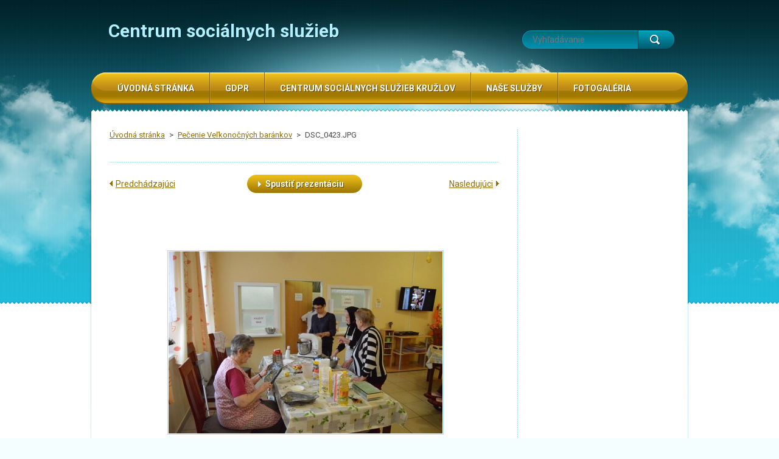

--- FILE ---
content_type: text/html; charset=UTF-8
request_url: https://www.lipovydomkruzlov.sk/album/pecenie-velkonocnych-barankov/dsc-0423-jpg/
body_size: 13384
content:
<!DOCTYPE html>
<!--[if lt IE 7]> <html class="lt-ie10 lt-ie9 lt-ie8 lt-ie7" lang="sk"> <![endif]-->
<!--[if IE 7]>    <html class="lt-ie10 lt-ie9 lt-ie8" lang="sk"> <![endif]-->
<!--[if IE 8]>    <html class="lt-ie10 lt-ie9" lang="sk"> <![endif]-->    
<!--[if IE 9]>    <html class="lt-ie10" lang="sk"> <![endif]-->   
<!--[if gt IE 9]><!--> 
<html lang="sk"> 
<!--<![endif]-->
    <head>
        <base href="https://www.lipovydomkruzlov.sk/">
  <meta charset="utf-8">
  <meta name="description" content="">
  <meta name="keywords" content="">
  <meta name="generator" content="Webnode">
  <meta name="apple-mobile-web-app-capable" content="yes">
  <meta name="apple-mobile-web-app-status-bar-style" content="black">
  <meta name="format-detection" content="telephone=no">
    <link rel="icon" type="image/svg+xml" href="/favicon.svg" sizes="any">  <link rel="icon" type="image/svg+xml" href="/favicon16.svg" sizes="16x16">  <link rel="icon" href="/favicon.ico"><link rel="canonical" href="https://www.lipovydomkruzlov.sk/album/pecenie-velkonocnych-barankov/dsc-0423-jpg/">
<script type="text/javascript">(function(i,s,o,g,r,a,m){i['GoogleAnalyticsObject']=r;i[r]=i[r]||function(){
			(i[r].q=i[r].q||[]).push(arguments)},i[r].l=1*new Date();a=s.createElement(o),
			m=s.getElementsByTagName(o)[0];a.async=1;a.src=g;m.parentNode.insertBefore(a,m)
			})(window,document,'script','//www.google-analytics.com/analytics.js','ga');ga('create', 'UA-797705-6', 'auto',{"name":"wnd_header"});ga('wnd_header.set', 'dimension1', 'W1');ga('wnd_header.set', 'anonymizeIp', true);ga('wnd_header.send', 'pageview');var pageTrackerAllTrackEvent=function(category,action,opt_label,opt_value){ga('send', 'event', category, action, opt_label, opt_value)};</script>
  <link rel="alternate" type="application/rss+xml" href="https://lipovydomkruzlov.sk/rss/all.xml" title="Všetky články">
<!--[if lte IE 9]><style type="text/css">.cke_skin_webnode iframe {vertical-align: baseline !important;}</style><![endif]-->
 
        <meta http-equiv="X-UA-Compatible" content="IE=edge" /> 
        <title>DSC_0423.JPG :: Centrum sociálnych služieb</title>       
        <meta name="viewport" content="width=1000" />
        <link href="https://fonts.googleapis.com/css?family=Roboto:300,400,700&subset=latin,cyrillic-ext,latin-ext,cyrillic" rel="stylesheet" type="text/css" />
        <link rel="stylesheet" href="https://d11bh4d8fhuq47.cloudfront.net/_system/skins/v1/50001350/css/style.css" />  
    
				<script type="text/javascript">
				/* <![CDATA[ */
					
					if (typeof(RS_CFG) == 'undefined') RS_CFG = new Array();
					RS_CFG['staticServers'] = new Array('https://d11bh4d8fhuq47.cloudfront.net/');
					RS_CFG['skinServers'] = new Array('https://d11bh4d8fhuq47.cloudfront.net/');
					RS_CFG['filesPath'] = 'https://www.lipovydomkruzlov.sk/_files/';
					RS_CFG['filesAWSS3Path'] = 'https://9db2cbf441.clvaw-cdnwnd.com/0591f5c3213746f00cc83b83f541e4c2/';
					RS_CFG['lbClose'] = 'Zavrieť';
					RS_CFG['skin'] = 'default';
					if (!RS_CFG['labels']) RS_CFG['labels'] = new Array();
					RS_CFG['systemName'] = 'Webnode';
						
					RS_CFG['responsiveLayout'] = 0;
					RS_CFG['mobileDevice'] = 0;
					RS_CFG['labels']['copyPasteSource'] = 'Viac tu:';
					
				/* ]]> */
				</script><script type="text/javascript" src="https://d11bh4d8fhuq47.cloudfront.net/_system/client/js/compressed/frontend.package.1-3-108.js?ph=9db2cbf441"></script><style type="text/css"></style></head>
    <body>    <div id="siteBg"><div id="headBg">
        <div id="site">
        
            <!-- HEADER -->
            <div id="header">
                <div id="logoZone">
                    <div id="logo"><a href="home/" title="Prejsť na úvodnú stránku."><span id="rbcSystemIdentifierLogo">Centrum sociálnych služieb</span></a></div>                    <div id="moto"><span id="rbcCompanySlogan" class="rbcNoStyleSpan"></span></div>
                </div>
            </div>
            <!-- /HEADER -->

            <div class="cleaner"><!-- / --></div>

            <!-- MAIN -->
            <div id="main">
                <div id="mainLine">
                    <div id="mainContent">
                        <!-- NAVIGATOR -->
                        <div id="pageNavigator" class="rbcContentBlock">            <div id="navizone">            <a class="navFirstPage" href="/home/">Úvodná stránka</a>        <span><span> &gt; </span></span>          <a href="fotogaleria/pecenie-velkonocnych-barankov/">Pečenie Veľkonočných baránkov</a>        <span><span> &gt; </span></span>          <span id="navCurrentPage">DSC_0423.JPG</span>                       </div>        <div class="cleaner"><!-- / --></div>            </div>                        <!-- /NAVIGATOR -->                    
                        <!-- CONTENT -->
                        <div class="content">
                            

    
		           
        <div class="box">
            <h1></h1>
            <div class="photofull">  
                              
                <div class="pagination">
                    <div class="paginationContent">
                        <div class="before">
	
        <a class="prev" title="Predchádzajúci" href="/album/pecenie-velkonocnych-barankov/dsc-0422-jpg/" onclick="RubicusFrontendIns.showPhotogalleryImage(this.href);"><span>Predchádzajúci</span></a>

    </div>
                        <div class="control">
                            <a id="slideshowControl" onclick="RubicusFrontendIns.startSlideshow(); return(false);" onmouseover="this.className='enableControl hover'" onmouseout="this.className='enableControl'" title="Spustiť automatické prechádzanie obrázkov">
                                <span>Spustiť prezentáciu</span>
                            </a>
                            <script type="text/javascript"> if ( RubicusFrontendIns.isPhotogalleryAjaxMode() ) { document.getElementById('slideshowControl').className = "enableControl"; } </script>
                        </div>
                        <div class="after">
                            

        <a class="next" title="Nasledujúci" href="/album/pecenie-velkonocnych-barankov/dsc-0424-jpg/" onclick="RubicusFrontendIns.showPhotogalleryImage(this.href);"><span>Nasledujúci</span></a>

    
                        </div>
                    </div>
                </div>								
  					
                <div class="cleaner"><!-- / --></div>
                                                        
                <span class="image"><span>
                    <a href="/images/200026329-2e4462f3e3-public/DSC_0423.JPG?s3=1" onclick="return !window.open(this.href);" title="Odkaz sa otvorí v novom okne prehliadača.">
                        <img src="https://9db2cbf441.clvaw-cdnwnd.com/0591f5c3213746f00cc83b83f541e4c2/system_preview_detail_200026329-2e4462f3e3-public/DSC_0423.JPG" width="450" height="299" alt="" onload="RubicusFrontendIns.startSlideshowInterval();">
                    </a>
                </span></span>
  									
                <div class="cleaner"><!-- / --></div>
                
  		<div class="back"><a href="fotogaleria/pecenie-velkonocnych-barankov/">Späť</a></div>
              	<div class="cleaner"><!-- / --></div>				
            </div>                
            <div class="cleaner"><!-- / --></div>
        </div>
        <div class="cleaner"><!-- / --></div>        

    
			
        <div class="cleaner"><!-- / --></div>

    
			<script type="text/javascript">
			RubicusFrontendIns.setNextPhotogalleryImage('/album/pecenie-velkonocnych-barankov/dsc-0424-jpg/');
			RubicusFrontendIns.setPreviousPhotogalleryImage('/album/pecenie-velkonocnych-barankov/dsc-0422-jpg/');
			</script>
			                              
                        </div>
                        <!-- /CONTENT -->
                        <div class="cleaner"><!-- / --></div>  
                    </div>
                    <!-- SIDEBAR -->
                    <div id="sidebar">
                                                                        <div class="cleaner"><!-- / --></div>
                    </div>
                    <!-- /SIDEBAR -->
                    <hr class="cleaner" />
                </div>
            </div>
            <!-- MAIN -->

            <div class="cleaner"><!-- / --></div> 
            
            <!-- MENU -->
            

    
            <!-- MENU -->
            <div class="menuZone">       
            
    <ul class="menu">
	<li class="first">
  
        <a href="/home/">
    
        <span>Úvodná stránka</span>
      
    </a>
  
    </li>
	<li>
  
        <a href="/gdpr/">
    
        <span>GDPR</span>
      
    </a>
  
    </li>
	<li>
  
        <a href="/o-nas/">
    
        <span>Centrum sociálnych služieb Kružlov</span>
      
    </a>
  
    
	<ul class="level1">
		<li class="first">
  
        <a href="/o-nas2/">
    
        <span>O nás</span>
      
    </a>
  
    </li>
		<li>
  
        <a href="/nase-priority-a-ciele/">
    
        <span>Naše priority a ciele</span>
      
    </a>
  
    </li>
		<li>
  
        <a href="/neziskova-organizacia-s-o-s/">
    
        <span>Nezisková organizácia S.O.S.</span>
      
    </a>
  
    </li>
		<li>
  
        <a href="/napisali-o-nas/">
    
        <span>Napísali o nás</span>
      
    </a>
  
    
		<ul class="level2">
			<li class="first last">
  
        <a href="/o-nas2/milosrdenstvo-voci-trpiacim-cast-knihy-venovana-nam/">
    
        <span>Milosrdenstvo voči trpiacim - časť knihy venovaná nám</span>
      
    </a>
  
    </li>
		</ul>
		</li>
		<li>
  
        <a href="/dakujeme-za-2-/">
    
        <span>Ďakujeme za 2%</span>
      
    </a>
  
    </li>
		<li>
  
        <a href="/sponzori/">
    
        <span>Sponzori</span>
      
    </a>
  
    </li>
		<li>
  
        <a href="/organizacna-struktura2/">
    
        <span>Organizačná štruktúra</span>
      
    </a>
  
    </li>
		<li>
  
        <a href="/podmienky-prijatia-klienta-do-zariadenia-pre-seniorov/">
    
        <span>Podmienky prijatia klienta do Zariadenia pre seniorov</span>
      
    </a>
  
    
		<ul class="level2">
			<li class="first last">
  
        <a href="/podmienky-prijatia-klienta-do-zariadenia-pre-seniorov/prehlad-pravnych-predpisov/">
    
        <span>Prehľad právnych predpisov</span>
      
    </a>
  
    </li>
		</ul>
		</li>
		<li>
  
        <a href="/ekonomicke-podklady-na-zverejnenie/">
    
        <span>EON</span>
      
    </a>
  
    </li>
		<li>
  
        <a href="/verejne-obstaravanie/">
    
        <span>Verejné obstarávanie</span>
      
    </a>
  
    
		<ul class="level2">
			<li class="first">
  
        <a href="/verejne-obstaravanie/a2020/">
    
        <span>2020</span>
      
    </a>
  
    </li>
			<li>
  
        <a href="/verejne-obstaravanie/a2019/">
    
        <span>2019</span>
      
    </a>
  
    </li>
			<li>
  
        <a href="/verejne-obstaravanie/a2018/">
    
        <span>2018</span>
      
    </a>
  
    </li>
			<li class="last">
  
        <a href="/verejne-obstaravanie/2025/">
    
        <span>2025</span>
      
    </a>
  
    </li>
		</ul>
		</li>
		<li class="last">
  
        <a href="/podakovanie/">
    
        <span>POĎAKOVANIE</span>
      
    </a>
  
    </li>
	</ul>
	</li>
	<li>
  
        <a href="/sluzby/">
    
        <span>Naše služby</span>
      
    </a>
  
    
	<ul class="level1">
		<li class="first">
  
        <a href="/sluzby/specializovane-zariadenie/">
    
        <span>Špecializované zariadenie</span>
      
    </a>
  
    </li>
		<li>
  
        <a href="/sluzby/byvanie-a-stravovanie/">
    
        <span>Denný stacionár Kružlov</span>
      
    </a>
  
    </li>
		<li>
  
        <a href="/sluzby/osetrovatelska-a-zdravotna-starostlivost/">
    
        <span>Nájomné bývanie pre seniorov</span>
      
    </a>
  
    </li>
		<li>
  
        <a href="/sluzby/formulare-a-dokumenty/">
    
        <span>Tlačivá a formuláre</span>
      
    </a>
  
    </li>
		<li>
  
        <a href="/sluzby/fyzioterapia-v-zariadeni-pre-seniorov/">
    
        <span>Fyzioterapia v zariadení pre seniorov </span>
      
    </a>
  
    </li>
		<li>
  
        <a href="/sluzby/denny-stacionar-frickovce/">
    
        <span>Denný stacionár Fričkovce</span>
      
    </a>
  
    </li>
		<li>
  
        <a href="/sluzby/odborne-cinnosti/">
    
        <span>Odborné činnosti</span>
      
    </a>
  
    </li>
		<li>
  
        <a href="/sluzby/podujatia-pre-klientov/">
    
        <span>Podujatia pre klientov</span>
      
    </a>
  
    </li>
		<li>
  
        <a href="/sluzby/opatrovatelska-sluzba-v-obci-kurima-a-v-obci-kruzlov/">
    
        <span>Opatrovateľská služba v obci Kružlov a v obci Kurima</span>
      
    </a>
  
    </li>
		<li class="last">
  
        <a href="/sluzby/narodny-projekt-podpora-opatrovatelskej-sluzby/">
    
        <span>Národný projekt Podpora opatrovateľskej služby</span>
      
    </a>
  
    </li>
	</ul>
	</li>
	<li>
  
        <a href="/fotogaleria/">
    
        <span>Fotogaléria</span>
      
    </a>
  
    
	<ul class="level1">
		<li class="first">
  
        <a href="/fotogaleria/mikulas-v-lipovom-dome-2025/">
    
        <span>Mikuláš v Lipovom dome 2025</span>
      
    </a>
  
    </li>
		<li>
  
        <a href="/fotogaleria/zimne-hlasy-domova-koledou-a-piesnou-k-srdcu/">
    
        <span>Zimné hlasy domova – koledou a piesňou k srdcu</span>
      
    </a>
  
    </li>
		<li>
  
        <a href="/fotogaleria/smalcovica/">
    
        <span>&quot;Šmaľcovica&quot;</span>
      
    </a>
  
    </li>
		<li>
  
        <a href="/fotogaleria/tak-sme-zili/">
    
        <span>Tak sme žili</span>
      
    </a>
  
    </li>
		<li>
  
        <a href="/fotogaleria/den-hier-a-zabavy/">
    
        <span>Deň hier a zábavy</span>
      
    </a>
  
    </li>
		<li>
  
        <a href="/fotogaleria/notebook-od-kolko-lasky/">
    
        <span>Notebook od &quot;Koľko lásky&quot;</span>
      
    </a>
  
    </li>
		<li>
  
        <a href="/fotogaleria/vystupenie-deti-zo-zs-malcov/">
    
        <span>Vystúpenie detí zo ZŠ Malcov</span>
      
    </a>
  
    </li>
		<li>
  
        <a href="/fotogaleria/kralovna-jesene-sipka/">
    
        <span>Kráľovná jesene - Šípka</span>
      
    </a>
  
    </li>
		<li>
  
        <a href="/fotogaleria/vonava-pizza/">
    
        <span>Voňavá pizza</span>
      
    </a>
  
    </li>
		<li>
  
        <a href="/fotogaleria/zabavny-trening-pamate/">
    
        <span>Zábavný tréning pamäte</span>
      
    </a>
  
    </li>
		<li>
  
        <a href="/fotogaleria/paradajkove-dopoludnie/">
    
        <span>Paradajkové dopoludnie</span>
      
    </a>
  
    </li>
		<li>
  
        <a href="/fotogaleria/sportovy-den-2025/">
    
        <span>Športový deň 2025</span>
      
    </a>
  
    </li>
		<li>
  
        <a href="/fotogaleria/pivovy-den/">
    
        <span>Pivový deň</span>
      
    </a>
  
    </li>
		<li>
  
        <a href="/fotogaleria/grilovacka-v-lipovom-dome-2/">
    
        <span>Grilovačka v Lipovom dome 2</span>
      
    </a>
  
    </li>
		<li>
  
        <a href="/fotogaleria/malovanie-na-kamienky/">
    
        <span>Maľovanie na kamienky</span>
      
    </a>
  
    </li>
		<li>
  
        <a href="/fotogaleria/kanisterapia-v-lipovom-dome/">
    
        <span>Kanisterapia v Lipovom dome</span>
      
    </a>
  
    </li>
		<li>
  
        <a href="/fotogaleria/letny-tyzden-v-lipovom-dome/">
    
        <span>Letný týždeň v Lipovom dome</span>
      
    </a>
  
    </li>
		<li>
  
        <a href="/fotogaleria/letne-osviezenie/">
    
        <span>Letné osvieženie</span>
      
    </a>
  
    </li>
		<li>
  
        <a href="/fotogaleria/odpustova-slavnost-v-lipovom-dome-2025/">
    
        <span>Odpustová slávnosť v Lipovom dome 2025</span>
      
    </a>
  
    </li>
		<li>
  
        <a href="/fotogaleria/junova-opekacka/">
    
        <span>Júnová opekačka</span>
      
    </a>
  
    </li>
		<li>
  
        <a href="/fotogaleria/tyzdenne-aktivity/">
    
        <span>Týždenné aktivity</span>
      
    </a>
  
    </li>
		<li>
  
        <a href="/fotogaleria/sv-liturgia-s-o-danielom-atanaz-manzakom-cssr/">
    
        <span>Sv. Liturgia s o. Danielom Atanáz Manzákom, CSsR</span>
      
    </a>
  
    </li>
		<li>
  
        <a href="/fotogaleria/kvetinova-party/">
    
        <span>Kvetinová párty</span>
      
    </a>
  
    </li>
		<li>
  
        <a href="/fotogaleria/deti-z-ms-kruzlov-den-matiek/">
    
        <span>Deti z MŠ Kružlov - Deň matiek</span>
      
    </a>
  
    </li>
		<li>
  
        <a href="/fotogaleria/trening-pamate-a-spolocne-modlitby/">
    
        <span>Tréning pamäte a spoločné modlitby</span>
      
    </a>
  
    </li>
		<li>
  
        <a href="/fotogaleria/sadenie-kvetov/">
    
        <span>Sadenie kvetov </span>
      
    </a>
  
    </li>
		<li>
  
        <a href="/fotogaleria/pecenie-velkonocnych-barancekov-2025/">
    
        <span>Pečenie veľkonočných barančekov 2025</span>
      
    </a>
  
    </li>
		<li>
  
        <a href="/fotogaleria/krizova-cesta/">
    
        <span>Krížová cesta</span>
      
    </a>
  
    </li>
		<li>
  
        <a href="/fotogaleria/predvelkonocne-aktivity/">
    
        <span>Predveľkonočné aktivity</span>
      
    </a>
  
    </li>
		<li>
  
        <a href="/fotogaleria/prezentacia-s-prekvapenim/">
    
        <span>Prezentácia s prekvapením</span>
      
    </a>
  
    </li>
		<li>
  
        <a href="/fotogaleria/mdz-2025-v-lipovom-dome/">
    
        <span>MDŽ 2025 v Lipovom dome</span>
      
    </a>
  
    </li>
		<li>
  
        <a href="/fotogaleria/trening-pamate/">
    
        <span>Tréning pamäte</span>
      
    </a>
  
    </li>
		<li>
  
        <a href="/fotogaleria/fasiangove-dopoludnie-v-lipovom-dome/">
    
        <span>Fašiangové dopoludnie v Lipovom dome</span>
      
    </a>
  
    </li>
		<li>
  
        <a href="/fotogaleria/nase-aktivity/">
    
        <span>Naše aktivity</span>
      
    </a>
  
    </li>
		<li>
  
        <a href="/fotogaleria/predvalentinske-dopoludnie/">
    
        <span>Predvalentínske dopoludnie</span>
      
    </a>
  
    </li>
		<li>
  
        <a href="/fotogaleria/valentinske-pripravy/">
    
        <span>Valentínske prípravy</span>
      
    </a>
  
    </li>
		<li>
  
        <a href="/fotogaleria/vystupenie-priatelov-z-polska/">
    
        <span>Vystúpenie priateľov z Poľska</span>
      
    </a>
  
    </li>
		<li>
  
        <a href="/fotogaleria/prevencia-chripky-prednaska-z-ruvz/">
    
        <span>Prevencia chrípky - prednáška z RÚVZ</span>
      
    </a>
  
    </li>
		<li>
  
        <a href="/fotogaleria/pecenie-skoricovnikov/">
    
        <span>Pečenie škoricovníkov</span>
      
    </a>
  
    </li>
		<li>
  
        <a href="/fotogaleria/stedra-vecera-2024/">
    
        <span>Štedrá večera 2024</span>
      
    </a>
  
    </li>
		<li>
  
        <a href="/fotogaleria/vianocna-posta-2024/">
    
        <span>Vianočná pošta 2024</span>
      
    </a>
  
    </li>
		<li>
  
        <a href="/fotogaleria/zvianocnieva-sa/">
    
        <span>Zvianočnieva sa</span>
      
    </a>
  
    </li>
		<li>
  
        <a href="/fotogaleria/bohoslovci-v-lipovom-dome/">
    
        <span>Bohoslovci v Lipovom dome</span>
      
    </a>
  
    </li>
		<li>
  
        <a href="/fotogaleria/mikulas-2024/">
    
        <span>Mikuláš 2024</span>
      
    </a>
  
    </li>
		<li>
  
        <a href="/fotogaleria/mikulasska-kaviaren-2024/">
    
        <span>Mikulášska kaviareň 2024</span>
      
    </a>
  
    </li>
		<li>
  
        <a href="/fotogaleria/pecenie-vianocnych-dobrot/">
    
        <span>Pečenie vianočných dobrôt</span>
      
    </a>
  
    </li>
		<li>
  
        <a href="/fotogaleria/vystava-obrazov-stanislava-balaza/">
    
        <span>Výstava obrazov Stanislava Baláža</span>
      
    </a>
  
    </li>
		<li>
  
        <a href="/fotogaleria/szus-kapusany-v-lipovom-dome/">
    
        <span>SZUŠ Kapušany v Lipovom dome</span>
      
    </a>
  
    </li>
		<li>
  
        <a href="/fotogaleria/prezentacia-o-anjeloch/">
    
        <span>Prezentácia o anjeloch</span>
      
    </a>
  
    </li>
		<li>
  
        <a href="/fotogaleria/jubilejna-slavnost/">
    
        <span>Jubilejná slávnosť</span>
      
    </a>
  
    </li>
		<li>
  
        <a href="/fotogaleria/sportovy-den-2024/">
    
        <span>Športový deň 2024</span>
      
    </a>
  
    </li>
		<li>
  
        <a href="/fotogaleria/letne-kino/">
    
        <span>Letné kino</span>
      
    </a>
  
    </li>
		<li>
  
        <a href="/fotogaleria/slivkovy-den/">
    
        <span>Slivkový deň</span>
      
    </a>
  
    </li>
		<li>
  
        <a href="/fotogaleria/zmrzlinovy-den/">
    
        <span>Zmrzlinový deň</span>
      
    </a>
  
    </li>
		<li>
  
        <a href="/fotogaleria/spanok/">
    
        <span>Spánok</span>
      
    </a>
  
    </li>
		<li>
  
        <a href="/fotogaleria/kreativne-dopoludnia2/">
    
        <span>Kreatívne dopoludnia</span>
      
    </a>
  
    </li>
		<li>
  
        <a href="/fotogaleria/grilovacka-v-lipovom-dome/">
    
        <span>Grilovačka v Lipovom dome</span>
      
    </a>
  
    </li>
		<li>
  
        <a href="/fotogaleria/odpustova-slavnost-v-lipovom-dome-2024/">
    
        <span>Odpustová slávnosť v Lipovom dome 2024</span>
      
    </a>
  
    </li>
		<li>
  
        <a href="/fotogaleria/vymena-stoliciek-v-jedalni/">
    
        <span>Výmena stoličiek v jedálni</span>
      
    </a>
  
    </li>
		<li>
  
        <a href="/fotogaleria/juniales-v-lipovom-dome/">
    
        <span>Juniáles v Lipovom dome</span>
      
    </a>
  
    </li>
		<li>
  
        <a href="/fotogaleria/cukrarenske-dopoludnie/">
    
        <span>Cukrárenske dopoludnie</span>
      
    </a>
  
    </li>
		<li>
  
        <a href="/fotogaleria/spevacky-fs-kapusancan/">
    
        <span>Speváčky FS Kapušančan</span>
      
    </a>
  
    </li>
		<li>
  
        <a href="/fotogaleria/laska-kvitne-v-kazdom-veku/">
    
        <span>Láska kvitne v každom veku</span>
      
    </a>
  
    </li>
		<li>
  
        <a href="/fotogaleria/vystupenie-deti-zo-zs-kruzlov-maj-2024/">
    
        <span>Vystúpenie detí zo ZŠ Kružlov máj 2024</span>
      
    </a>
  
    </li>
		<li>
  
        <a href="/fotogaleria/opekacka-a-stavanie-maja-2024/">
    
        <span>Opekačka a stavanie Mája 2024</span>
      
    </a>
  
    </li>
		<li>
  
        <a href="/fotogaleria/presadzanie-kvietkov/">
    
        <span>Presádzanie kvietkov</span>
      
    </a>
  
    </li>
		<li>
  
        <a href="/fotogaleria/malovanie-balonom/">
    
        <span>Maľovanie balónom</span>
      
    </a>
  
    </li>
		<li>
  
        <a href="/fotogaleria/hudobne-doploludnie/">
    
        <span>Hudobné doploludnie</span>
      
    </a>
  
    </li>
		<li>
  
        <a href="/fotogaleria/bylinkove-caje/">
    
        <span>Bylinkové čaje</span>
      
    </a>
  
    </li>
		<li>
  
        <a href="/fotogaleria/jarne-bylinky/">
    
        <span>Jarné bylinky</span>
      
    </a>
  
    </li>
		<li>
  
        <a href="/fotogaleria/natierka-z-medvedieho-cesnaku/">
    
        <span>Nátierka z medvedieho cesnaku</span>
      
    </a>
  
    </li>
		<li>
  
        <a href="/fotogaleria/pecenie-velkonocnych-barancekov-s-terapeutickym-bocianom-teodorom/">
    
        <span>Pečenie veľkonočných barančekov s terapeutickým bocianom Teodorom</span>
      
    </a>
  
    </li>
		<li>
  
        <a href="/fotogaleria/divadlo-aurora-susedstvo/">
    
        <span>Divadlo Aurora - Susedstvo</span>
      
    </a>
  
    </li>
		<li>
  
        <a href="/fotogaleria/kreativno-tvorive-dopoludnia-s-nasimi-klientmi/">
    
        <span>Kreatívno - tvorivé dopoludnia s našími klientmi</span>
      
    </a>
  
    </li>
		<li>
  
        <a href="/fotogaleria/mdz-2024-v-lipovom-dome/">
    
        <span>MDŽ 2024 v Lipovom dome</span>
      
    </a>
  
    </li>
		<li>
  
        <a href="/fotogaleria/aktivity-pocas-postu/">
    
        <span>Aktivity počas pôstu</span>
      
    </a>
  
    </li>
		<li>
  
        <a href="/fotogaleria/predvalentinska-kaviaren/">
    
        <span>Predvalentínska kaviareň</span>
      
    </a>
  
    </li>
		<li>
  
        <a href="/fotogaleria/denne-aktivity-2/">
    
        <span>Denné aktivity 2</span>
      
    </a>
  
    </li>
		<li>
  
        <a href="/fotogaleria/novorocny-ples-v-css-kruzlov-2024/">
    
        <span>Novoročný ples v CSS Kružlov 2024</span>
      
    </a>
  
    </li>
		<li>
  
        <a href="/fotogaleria/nase-denne-aktivity/">
    
        <span>Naše denné aktivity</span>
      
    </a>
  
    </li>
		<li>
  
        <a href="/fotogaleria/jordanske-svatenie-vody-2024/">
    
        <span>Jordánske svätenie vody 2024</span>
      
    </a>
  
    </li>
		<li>
  
        <a href="/fotogaleria/vianocna-posta-2023/">
    
        <span>Vianočná pošta 2023</span>
      
    </a>
  
    </li>
		<li>
  
        <a href="/fotogaleria/vianocne-darceky-pre-nasich-klientov-2023/">
    
        <span>Vianočné darčeky pre našich klientov 2023</span>
      
    </a>
  
    </li>
		<li>
  
        <a href="/fotogaleria/mikulas-2023-v-lipovom-dome/">
    
        <span>Mikulaš 2023 v Lipovom dome</span>
      
    </a>
  
    </li>
		<li>
  
        <a href="/fotogaleria/kaviaren-u-mikulasa/">
    
        <span>Kaviareň u Mikuláša</span>
      
    </a>
  
    </li>
		<li>
  
        <a href="/fotogaleria/a-uz-nam-to-tu-rozvoniava/">
    
        <span>A už nám to tu rozvoniava...</span>
      
    </a>
  
    </li>
		<li>
  
        <a href="/fotogaleria/beauty-day-so-sukromnou-strednou-odbornou-skolou-sluzieb-bardejov/">
    
        <span>Beauty day so Súkromnou strednou odbornou školou služieb Bardejov</span>
      
    </a>
  
    </li>
		<li>
  
        <a href="/fotogaleria/vystupenie-deti-zo-zs-kruzlov2/">
    
        <span>Vystúpenie detí zo ZŠ Kružlov</span>
      
    </a>
  
    </li>
		<li>
  
        <a href="/fotogaleria/luskanie-fazule-to-bolo-radosti/">
    
        <span>Lúskanie fazule - to bolo radosti</span>
      
    </a>
  
    </li>
		<li>
  
        <a href="/fotogaleria/oktobrova-veselica/">
    
        <span>Októbrová veselica</span>
      
    </a>
  
    </li>
		<li>
  
        <a href="/fotogaleria/tyzden-s-jablkami/">
    
        <span>Týždeň s jablkami</span>
      
    </a>
  
    </li>
		<li>
  
        <a href="/fotogaleria/vystava-starych-fotiek/">
    
        <span>Výstava starých fotiek</span>
      
    </a>
  
    </li>
		<li>
  
        <a href="/fotogaleria/avesterapia-sokoliar-v-nasom-centre/">
    
        <span>Avesterapia - Sokoliar v našom centre</span>
      
    </a>
  
    </li>
		<li>
  
        <a href="/fotogaleria/jesenna-prechadzka/">
    
        <span>Jesenná prechádzka</span>
      
    </a>
  
    </li>
		<li>
  
        <a href="/fotogaleria/a-veselo/">
    
        <span>A bolo veselo</span>
      
    </a>
  
    </li>
		<li>
  
        <a href="/fotogaleria/hand-made-tasky/">
    
        <span>Hand made tašky</span>
      
    </a>
  
    </li>
		<li>
  
        <a href="/fotogaleria/sportovy-den-2023/">
    
        <span>Športový deň 2023</span>
      
    </a>
  
    </li>
		<li>
  
        <a href="/fotogaleria/koralky-od-natalky2/">
    
        <span>Korálky od Natálky</span>
      
    </a>
  
    </li>
		<li>
  
        <a href="/fotogaleria/tyzdnove-aktivity-v-lipovom-dome/">
    
        <span>Týždenné aktivity v Lipovom dome</span>
      
    </a>
  
    </li>
		<li>
  
        <a href="/fotogaleria/levandulovy-tyzden/">
    
        <span>Levanduľový týždeň</span>
      
    </a>
  
    </li>
		<li>
  
        <a href="/fotogaleria/odpustova-slavnost-v-lipovom-dome/">
    
        <span>Odpustová slávnosť v Lipovom dome</span>
      
    </a>
  
    </li>
		<li>
  
        <a href="/fotogaleria/o-hlupej-zene-divadlo-portal-presov/">
    
        <span>O hlúpej žene - Divadlo Portál Prešov</span>
      
    </a>
  
    </li>
		<li>
  
        <a href="/fotogaleria/zmrzlinove-dopoludnie/">
    
        <span>Zmrzlinové dopoludnie</span>
      
    </a>
  
    </li>
		<li>
  
        <a href="/fotogaleria/starostlivost-o-dietatko/">
    
        <span>Starostlivosť o dieťaťko</span>
      
    </a>
  
    </li>
		<li>
  
        <a href="/fotogaleria/malovanie-fukanim/">
    
        <span>Maľovanie fúkaním</span>
      
    </a>
  
    </li>
		<li>
  
        <a href="/fotogaleria/rodinny-den-2023/">
    
        <span>Rodinný deň 2023</span>
      
    </a>
  
    </li>
		<li>
  
        <a href="/fotogaleria/majova-veselica/">
    
        <span>Májová veselica</span>
      
    </a>
  
    </li>
		<li>
  
        <a href="/fotogaleria/dopoludnie-s-detmi/">
    
        <span>Dopoludnie s deťmi</span>
      
    </a>
  
    </li>
		<li>
  
        <a href="/fotogaleria/stavanie-maja-2023-opekacka/">
    
        <span>Stavanie mája 2023 + opekačka</span>
      
    </a>
  
    </li>
		<li>
  
        <a href="/fotogaleria/anna-zo-zeleneho-domu-a-trening-pamate/">
    
        <span>Anna zo Zeleného domu a tréning pamäte</span>
      
    </a>
  
    </li>
		<li>
  
        <a href="/fotogaleria/natierkova-fantazia/">
    
        <span>Nátierková fantázia</span>
      
    </a>
  
    </li>
		<li>
  
        <a href="/fotogaleria/ked-jar-klope-na-dvere/">
    
        <span>Keď jar klope na dvere</span>
      
    </a>
  
    </li>
		<li>
  
        <a href="/fotogaleria/pecenie-babovky/">
    
        <span>Pečenie bábovky</span>
      
    </a>
  
    </li>
		<li>
  
        <a href="/fotogaleria/ulozenie-plastenice-do-hrobu/">
    
        <span>Uloženie Pláštenice do hrobu</span>
      
    </a>
  
    </li>
		<li>
  
        <a href="/fotogaleria/den-otvorenych-dveri-bohu-i-sebe-navzajom/">
    
        <span>Deň otvorených dverí  Bohu i sebe navzájom</span>
      
    </a>
  
    </li>
		<li>
  
        <a href="/fotogaleria/priprava-na-jar/">
    
        <span>Príprava na jar</span>
      
    </a>
  
    </li>
		<li>
  
        <a href="/fotogaleria/tyzden-mdz-2023/">
    
        <span>Týždeň MDŽ 2023</span>
      
    </a>
  
    </li>
		<li>
  
        <a href="/fotogaleria/valentinsky-ples-2023/">
    
        <span>Valentínsky ples 2023</span>
      
    </a>
  
    </li>
		<li>
  
        <a href="/fotogaleria/februarove-dopoludnia/">
    
        <span>Februárové dopoludnia</span>
      
    </a>
  
    </li>
		<li>
  
        <a href="/fotogaleria/polsky-tyzden-v-css-kruzlov/">
    
        <span>Poľský týždeň v CSS Kružlov</span>
      
    </a>
  
    </li>
		<li>
  
        <a href="/fotogaleria/tiramisu-z-talianska/">
    
        <span>Tiramisu z Talianska</span>
      
    </a>
  
    </li>
		<li>
  
        <a href="/fotogaleria/jordanske-svatenie-vody/">
    
        <span>Jordánske svätenie vody</span>
      
    </a>
  
    </li>
		<li>
  
        <a href="/fotogaleria/stedra-vecera-2022/">
    
        <span>Štedrá večera 2022</span>
      
    </a>
  
    </li>
		<li>
  
        <a href="/fotogaleria/vianocna-posta-2022/">
    
        <span>Vianočná pošta 2022</span>
      
    </a>
  
    </li>
		<li>
  
        <a href="/fotogaleria/predvianocny-cas-vianocna-burza/">
    
        <span>Predvianočný čas - Vianočná burza</span>
      
    </a>
  
    </li>
		<li>
  
        <a href="/fotogaleria/pecenie-medovnikov-2022/">
    
        <span>Pečenie medovníkov 2022</span>
      
    </a>
  
    </li>
		<li>
  
        <a href="/fotogaleria/pecene-jablcko/">
    
        <span>Pečené jabĺčko</span>
      
    </a>
  
    </li>
		<li>
  
        <a href="/fotogaleria/koncert-bohoslovcov/">
    
        <span>Koncert Bohoslovcov</span>
      
    </a>
  
    </li>
		<li>
  
        <a href="/fotogaleria/mikulas-2022/">
    
        <span>Mikuláš 2022</span>
      
    </a>
  
    </li>
		<li>
  
        <a href="/fotogaleria/adventny-cas/">
    
        <span>Adventný čas</span>
      
    </a>
  
    </li>
		<li>
  
        <a href="/fotogaleria/hudobna-show-repete/">
    
        <span>Hudobná show - REPETE</span>
      
    </a>
  
    </li>
		<li>
  
        <a href="/fotogaleria/divadelne-predstavenie-divadlo-portal/">
    
        <span>Divadelné predstavenie - Divadlo Portál</span>
      
    </a>
  
    </li>
		<li>
  
        <a href="/fotogaleria/kaviaren-u-babicky2/">
    
        <span>Kaviareň u Babičky </span>
      
    </a>
  
    </li>
		<li>
  
        <a href="/fotogaleria/jesenne-ucesy/">
    
        <span>Jesenné účesy</span>
      
    </a>
  
    </li>
		<li>
  
        <a href="/fotogaleria/dozinky-dozinky/">
    
        <span>Dožinky, Dožinky </span>
      
    </a>
  
    </li>
		<li>
  
        <a href="/fotogaleria/tekvicovy-kolacik/">
    
        <span>Tekvicový koláčik</span>
      
    </a>
  
    </li>
		<li>
  
        <a href="/fotogaleria/denne-aktivity2/">
    
        <span>Denné aktivity</span>
      
    </a>
  
    </li>
		<li>
  
        <a href="/fotogaleria/stvornohy-fesak/">
    
        <span>Štvornohý fešák</span>
      
    </a>
  
    </li>
		<li>
  
        <a href="/fotogaleria/koralkovanie/">
    
        <span>Korálkovanie </span>
      
    </a>
  
    </li>
		<li>
  
        <a href="/fotogaleria/ovocny-den-v-css-kruzlov/">
    
        <span>Ovocný deň v CSS Kružlov</span>
      
    </a>
  
    </li>
		<li>
  
        <a href="/fotogaleria/tyzden-s-medom-a-vcelami/">
    
        <span>Týždeň s medom a včelami</span>
      
    </a>
  
    </li>
		<li>
  
        <a href="/fotogaleria/kreativny-cas-v-lipovom-dome/">
    
        <span>Kreatívny čas v Lipovom dome</span>
      
    </a>
  
    </li>
		<li>
  
        <a href="/fotogaleria/hudobne-dopoludnia/">
    
        <span>Hudobné dopoludnia</span>
      
    </a>
  
    </li>
		<li>
  
        <a href="/fotogaleria/bylinky-a-ich-vyuzitie/">
    
        <span>Bylinky a ich využitie</span>
      
    </a>
  
    </li>
		<li>
  
        <a href="/fotogaleria/nase-dopoludnia/">
    
        <span>Naše dopoludnia</span>
      
    </a>
  
    </li>
		<li>
  
        <a href="/fotogaleria/majales-kvetova-zabava/">
    
        <span>Majáles - kvetová zábava</span>
      
    </a>
  
    </li>
		<li>
  
        <a href="/fotogaleria/co-tyzden-dal-7/">
    
        <span>Čo týždeň dal 7?</span>
      
    </a>
  
    </li>
		<li>
  
        <a href="/fotogaleria/opekacka-spojena-so-stavanim-maja/">
    
        <span>Opekačka spojená so stavaním mája</span>
      
    </a>
  
    </li>
		<li>
  
        <a href="/fotogaleria/priprava-na-stavanie-maja/">
    
        <span>Príprava na stavanie mája</span>
      
    </a>
  
    </li>
		<li>
  
        <a href="/fotogaleria/pripravy-na-velku-noc/">
    
        <span>Prípravy na Veľkú noc</span>
      
    </a>
  
    </li>
		<li>
  
        <a href="/fotogaleria/oslava-okruhlej-jubilantky/">
    
        <span>Oslava &quot;okrúhlej&quot; jubilantky - p. Švecová</span>
      
    </a>
  
    </li>
		<li>
  
        <a href="/fotogaleria/tyzden-rozpravkovych-knih/">
    
        <span>Týždeň rozprávkových kníh</span>
      
    </a>
  
    </li>
		<li>
  
        <a href="/fotogaleria/tvorim-tvoris-tvorime/">
    
        <span>Tvorím, tvoríš, tvoríme</span>
      
    </a>
  
    </li>
		<li>
  
        <a href="/fotogaleria/medzinarodny-den-zien-2022/">
    
        <span>Medzinárodný deň žien 2022</span>
      
    </a>
  
    </li>
		<li>
  
        <a href="/fotogaleria/peciem-pecies-pecieme/">
    
        <span>Pečiem, pečieš, pečieme</span>
      
    </a>
  
    </li>
		<li>
  
        <a href="/fotogaleria/ked-sa-natierka-podari/">
    
        <span>Keď sa nátierka podarí </span>
      
    </a>
  
    </li>
		<li>
  
        <a href="/fotogaleria/mliecny-den-v-css-kruzlov/">
    
        <span>Mliečny deň v CSS Kružlov</span>
      
    </a>
  
    </li>
		<li>
  
        <a href="/fotogaleria/vianoce-2021-odovzdavanie-darcekov/">
    
        <span>Vianoce 2021 - odovzdávanie darčekov</span>
      
    </a>
  
    </li>
		<li>
  
        <a href="/fotogaleria/stedra-vecera-2021/">
    
        <span>Štedrá večera 2021</span>
      
    </a>
  
    </li>
		<li>
  
        <a href="/fotogaleria/vianocne-pripravy-v-plnom-prude/">
    
        <span>Vianočné prípravy v plnom prúde</span>
      
    </a>
  
    </li>
		<li>
  
        <a href="/fotogaleria/mikulas-2021/">
    
        <span>Mikuláš 2021</span>
      
    </a>
  
    </li>
		<li>
  
        <a href="/fotogaleria/katarinsky-den-v-css-kruzlov/">
    
        <span>Katarínsky deň v CSS Kružlov</span>
      
    </a>
  
    </li>
		<li>
  
        <a href="/fotogaleria/cas-na-aktivity/">
    
        <span>Čas na aktivity</span>
      
    </a>
  
    </li>
		<li>
  
        <a href="/fotogaleria/novinovy-clanok-o-nasej-jubilantke/">
    
        <span>Novinový článok o našej jubilantke</span>
      
    </a>
  
    </li>
		<li>
  
        <a href="/fotogaleria/storocnica-anny-patlevicovej/">
    
        <span>Storočnica Anny Patlevičovej</span>
      
    </a>
  
    </li>
		<li>
  
        <a href="/fotogaleria/pozvanka-na-caj-s-detmi-z-zs-dsa-presov/">
    
        <span>Pozvánka na čaj s deťmi zo ZŠ DSA Prešov</span>
      
    </a>
  
    </li>
		<li>
  
        <a href="/fotogaleria/cestujeme-do-talianska-part-1/">
    
        <span>Cestujeme do Talianska part 1</span>
      
    </a>
  
    </li>
		<li>
  
        <a href="/fotogaleria/americky-tyzden-v-kruzlove/">
    
        <span>Americký týždeň v Kružlove</span>
      
    </a>
  
    </li>
		<li>
  
        <a href="/fotogaleria/mini-sarkaniada/">
    
        <span>Mini Šarkaniáda</span>
      
    </a>
  
    </li>
		<li>
  
        <a href="/fotogaleria/dozinkovy-tyzden/">
    
        <span>Dožinkový týždeň</span>
      
    </a>
  
    </li>
		<li>
  
        <a href="/fotogaleria/bardejovske-kupele-vylet/">
    
        <span>Bardejovské Kúpele - výlet</span>
      
    </a>
  
    </li>
		<li>
  
        <a href="/fotogaleria/navsteva-z-detskeho-tabora/">
    
        <span>Návšteva detí z detského tábora</span>
      
    </a>
  
    </li>
		<li>
  
        <a href="/fotogaleria/kaviaren-u-babicky/">
    
        <span>Kaviareň u Babičky</span>
      
    </a>
  
    </li>
		<li>
  
        <a href="/fotogaleria/pohlad-do-minulosti/">
    
        <span>Pohľad do minulosti</span>
      
    </a>
  
    </li>
		<li>
  
        <a href="/fotogaleria/zbojnicka-kralovna-divadlo-portal/">
    
        <span>Zbojnícka kráľovná - Divadlo Portál </span>
      
    </a>
  
    </li>
		<li>
  
        <a href="/fotogaleria/sportovy-den-2021/">
    
        <span>Športový deň 2021</span>
      
    </a>
  
    </li>
		<li>
  
        <a href="/fotogaleria/co-tyzden-dal-6/">
    
        <span>Čo týždeň dal 6?</span>
      
    </a>
  
    </li>
		<li>
  
        <a href="/fotogaleria/co-tyzden-dal-5-svadba-a-jej-podoby/">
    
        <span>Čo týždeň dal 5 - Svadba a jej podoby</span>
      
    </a>
  
    </li>
		<li>
  
        <a href="/fotogaleria/koralky-od-natalky/">
    
        <span>Korálky od Natálky</span>
      
    </a>
  
    </li>
		<li>
  
        <a href="/fotogaleria/maj-lasky-cas/">
    
        <span>Máj, lásky čas</span>
      
    </a>
  
    </li>
		<li>
  
        <a href="/fotogaleria/oslava-jubilantov/">
    
        <span>Oslava &quot;okrúhlych&quot; jubilantov</span>
      
    </a>
  
    </li>
		<li>
  
        <a href="/fotogaleria/a-bolo-veselo/">
    
        <span>A bolo veselo</span>
      
    </a>
  
    </li>
		<li>
  
        <a href="/fotogaleria/canisterapia-v-css-kruzlov/">
    
        <span>Canisterapia v CSS Kružlov</span>
      
    </a>
  
    </li>
		<li>
  
        <a href="/fotogaleria/kreativne-dopoludnia/">
    
        <span>Kreatívne dopoludnia</span>
      
    </a>
  
    </li>
		<li>
  
        <a href="/fotogaleria/co-tyzden-dal-4-bylinkovy-tyzden/">
    
        <span>Čo týždeň dal 4 - Bylinkový týždeň</span>
      
    </a>
  
    </li>
		<li>
  
        <a href="/fotogaleria/co-tyzden-dal-3/">
    
        <span>Čo týždeň dal 3?</span>
      
    </a>
  
    </li>
		<li>
  
        <a href="/fotogaleria/co-tyzden-dal-2/">
    
        <span>Čo týždeň dal 2?</span>
      
    </a>
  
    </li>
		<li>
  
        <a href="/fotogaleria/spomienky-na-detstvo/">
    
        <span>Spomienky na detstvo</span>
      
    </a>
  
    </li>
		<li>
  
        <a href="/fotogaleria/fasiangy-2021/">
    
        <span>Fašiangy 2021</span>
      
    </a>
  
    </li>
		<li>
  
        <a href="/fotogaleria/co-tyzden-dal/">
    
        <span>Čo týždeň dal?</span>
      
    </a>
  
    </li>
		<li>
  
        <a href="/fotogaleria/vitaminovy-den/">
    
        <span>Vitamínový deň</span>
      
    </a>
  
    </li>
		<li>
  
        <a href="/fotogaleria/stedra-vecera-2020/">
    
        <span>Štedrá večera 2020</span>
      
    </a>
  
    </li>
		<li>
  
        <a href="/fotogaleria/darceky-pre-ds-kruzlov/">
    
        <span>Darčeky pre DS Kružlov</span>
      
    </a>
  
    </li>
		<li>
  
        <a href="/fotogaleria/sv-mikulas-2020/">
    
        <span>sv. Mikuláš 2020</span>
      
    </a>
  
    </li>
		<li>
  
        <a href="/fotogaleria/zlata-rybka-divadlo-portal/">
    
        <span>Zlatá rybka - Divadlo Portál</span>
      
    </a>
  
    </li>
		<li>
  
        <a href="/fotogaleria/grilovacka/">
    
        <span>&quot;Grilovačka&quot;</span>
      
    </a>
  
    </li>
		<li>
  
        <a href="/fotogaleria/den-vody/">
    
        <span>Deň vody </span>
      
    </a>
  
    </li>
		<li>
  
        <a href="/fotogaleria/mdz-2020-v-lipovom-dome/">
    
        <span>MDŽ 2020 v Lipovom dome</span>
      
    </a>
  
    </li>
		<li>
  
        <a href="/fotogaleria/chustkovica-2020/">
    
        <span>CHUSTKOVICA 2020</span>
      
    </a>
  
    </li>
		<li>
  
        <a href="/fotogaleria/stedra-vecera-s-nasimi-klientmi/">
    
        <span>Štedrá večera s našimi klientmi</span>
      
    </a>
  
    </li>
		<li>
  
        <a href="/fotogaleria/vianocne-vystupenie-deti-z-farnosti-kruzlov/">
    
        <span>Vianočné vystúpenie detí z farnosti Kružlov</span>
      
    </a>
  
    </li>
		<li>
  
        <a href="/fotogaleria/zss-babovka/">
    
        <span>ŽSS Bábovka</span>
      
    </a>
  
    </li>
		<li>
  
        <a href="/fotogaleria/mikulasku-dobry-strycku/">
    
        <span>Mikulášku, dobrý strýčku...</span>
      
    </a>
  
    </li>
		<li>
  
        <a href="/fotogaleria/den-filmovych-legiend/">
    
        <span>Deň filmových legiend</span>
      
    </a>
  
    </li>
		<li>
  
        <a href="/fotogaleria/vystupenie-deti-zs-tarnov/">
    
        <span>Vystúpenie detí - ZŠ Tarnov</span>
      
    </a>
  
    </li>
		<li>
  
        <a href="/fotogaleria/cerveny-nos-zdravotni-klauni/">
    
        <span>Červený nos - Zdravotní klauni</span>
      
    </a>
  
    </li>
		<li>
  
        <a href="/fotogaleria/pysna-princezna-divadlo-portal/">
    
        <span>Pyšná princezná - Divadlo Portál </span>
      
    </a>
  
    </li>
		<li>
  
        <a href="/fotogaleria/vylet-zoo-spisska-nova-ves/">
    
        <span>Výlet - ZOO - Spišská Nová Ves</span>
      
    </a>
  
    </li>
		<li>
  
        <a href="/fotogaleria/bezpecnost-seniorov-beseda/">
    
        <span>Bezpečnosť seniorov - beseda</span>
      
    </a>
  
    </li>
		<li>
  
        <a href="/fotogaleria/spravna-zivotosprava-prof-belovicova/">
    
        <span>Správna životospráva - prof. Belovičová</span>
      
    </a>
  
    </li>
		<li>
  
        <a href="/fotogaleria/sportovy-den-2019/">
    
        <span>Športový deň 2019</span>
      
    </a>
  
    </li>
		<li>
  
        <a href="/fotogaleria/komisia-socialnych-veci-pri-psk/">
    
        <span>Komisia sociálnych vecí PSK</span>
      
    </a>
  
    </li>
		<li>
  
        <a href="/fotogaleria/drevene-kostoly-na-slovensku/">
    
        <span>Drevené kostoly na Slovensku</span>
      
    </a>
  
    </li>
		<li>
  
        <a href="/fotogaleria/rodinny-den-2019/">
    
        <span>Rodinný deň 2019</span>
      
    </a>
  
    </li>
		<li>
  
        <a href="/fotogaleria/les-a-jeho-zivot/">
    
        <span>Les a jeho život</span>
      
    </a>
  
    </li>
		<li>
  
        <a href="/fotogaleria/vystupenie-deti-zo-szus-pos-vimbargom/">
    
        <span>Vystúpenie detí zo SZUŠ Pos Vinbargom</span>
      
    </a>
  
    </li>
		<li>
  
        <a href="/fotogaleria/kurz-prvej-pomoci-pre-zamestnancov/">
    
        <span>Kurz prvej pomoci pre zamestnancov</span>
      
    </a>
  
    </li>
		<li>
  
        <a href="/fotogaleria/vystupenie-skupiny-av-manca/">
    
        <span>Vystúpenie skupiny AV MANCA</span>
      
    </a>
  
    </li>
		<li>
  
        <a href="/fotogaleria/dopoludnie-s-knihou/">
    
        <span>Dopoludnie s knihou</span>
      
    </a>
  
    </li>
		<li>
  
        <a href="/fotogaleria/mdz-2019/">
    
        <span>MDŽ 2019</span>
      
    </a>
  
    </li>
		<li>
  
        <a href="/fotogaleria/fasiangy-turice-2019/">
    
        <span>Fašiangy, Turíce... 2019</span>
      
    </a>
  
    </li>
		<li>
  
        <a href="/fotogaleria/vystupenie-priatelov-z-gminy-bukowskej/">
    
        <span>Vystúpenie priateľov z Gminy Bukowskej</span>
      
    </a>
  
    </li>
		<li>
  
        <a href="/fotogaleria/vianoce-2018/">
    
        <span>Vianoce 2018</span>
      
    </a>
  
    </li>
		<li>
  
        <a href="/fotogaleria/vianocny-koncert-lhsb/">
    
        <span>Vianočný koncert ĽHSB</span>
      
    </a>
  
    </li>
		<li>
  
        <a href="/fotogaleria/zima-prisla/">
    
        <span>&quot;Zima prišla&quot;</span>
      
    </a>
  
    </li>
		<li>
  
        <a href="/fotogaleria/mikulas-2018/">
    
        <span>Mikuláš 2018</span>
      
    </a>
  
    </li>
		<li>
  
        <a href="/fotogaleria/den-zdravej-vyzivy-2018/">
    
        <span>Deň zdravej výživy 2018</span>
      
    </a>
  
    </li>
		<li>
  
        <a href="/fotogaleria/oktobrove-vystupenie-deti-ms-zs-kruzlov/">
    
        <span>Októbrové vystúpenie detí MŠ ZŠ Kružlov</span>
      
    </a>
  
    </li>
		<li>
  
        <a href="/fotogaleria/retro-den-2018/">
    
        <span>Retro deň 2018</span>
      
    </a>
  
    </li>
		<li>
  
        <a href="/fotogaleria/stropny-zdvihak/">
    
        <span>Stropný zdvihák </span>
      
    </a>
  
    </li>
		<li>
  
        <a href="/fotogaleria/sportovy-den-2018/">
    
        <span>Športový deň 2018</span>
      
    </a>
  
    </li>
		<li>
  
        <a href="/fotogaleria/rodinny-den-2018/">
    
        <span>Rodinný deň 2018</span>
      
    </a>
  
    </li>
		<li>
  
        <a href="/fotogaleria/den-matiek-2018/">
    
        <span>Deň matiek 2018</span>
      
    </a>
  
    </li>
		<li>
  
        <a href="/fotogaleria/stavanie-maja-2018/">
    
        <span>Stavanie Mája 2018</span>
      
    </a>
  
    </li>
		<li>
  
        <a href="/fotogaleria/statocny-cinovy-vojacik/">
    
        <span>Divadlo Babadlo - Statočný cínový vojačik</span>
      
    </a>
  
    </li>
		<li>
  
        <a href="/fotogaleria/medzinarodny-den-zien-2018/">
    
        <span>Medzinárodný deň žien 2018</span>
      
    </a>
  
    </li>
		<li>
  
        <a href="/fotogaleria/zo-zivota-dennych-stacionarov/">
    
        <span>Zo života denných stacionárov</span>
      
    </a>
  
    
		<ul class="level2">
			<li class="first">
  
        <a href="/fotogaleria/zo-zivota-dennych-stacionarov/ds-kruzlov/">
    
        <span>DS Kružlov</span>
      
    </a>
  
    </li>
			<li class="last">
  
        <a href="/fotogaleria/zo-zivota-dennych-stacionarov/ds-frickovce/">
    
        <span>DS Fričkovce</span>
      
    </a>
  
    </li>
		</ul>
		</li>
		<li>
  
        <a href="/fotogaleria/stedra-vecera-s-klientmi-2017/">
    
        <span>Štedrá večera s klientmi 2017</span>
      
    </a>
  
    </li>
		<li>
  
        <a href="/fotogaleria/detsky-spevacky-zbor-svetielko/">
    
        <span>Detský spevácky zbor Svetielko</span>
      
    </a>
  
    </li>
		<li>
  
        <a href="/fotogaleria/mikulas-2017/">
    
        <span>Mikuláš 2017</span>
      
    </a>
  
    </li>
		<li>
  
        <a href="/fotogaleria/folklorny-den-css-kruzlov/">
    
        <span>Folklórny deň CSS Kružlov</span>
      
    </a>
  
    </li>
		<li>
  
        <a href="/fotogaleria/vystupenie-deti-zo-zs-kruzlov/">
    
        <span>Vystúpenie detí zo ZŠ Kružlov</span>
      
    </a>
  
    </li>
		<li>
  
        <a href="/fotogaleria/vystupenie-kuzelnika-a-bruchomluvca/">
    
        <span>Vystúpenie kúzelníka a bruchomluvca</span>
      
    </a>
  
    </li>
		<li>
  
        <a href="/fotogaleria/letne-fotenie-klientov/">
    
        <span>Letné fotenie klientov</span>
      
    </a>
  
    </li>
		<li>
  
        <a href="/fotogaleria/sportovy-den-2017/">
    
        <span>Športový deň 2017</span>
      
    </a>
  
    </li>
		<li>
  
        <a href="/fotogaleria/rodinny-den-2017-1-cast/">
    
        <span>Rodinný deň 2017 - 1. časť</span>
      
    </a>
  
    </li>
		<li>
  
        <a href="/fotogaleria/rodinny-den-2017-2-cast/">
    
        <span>Rodinný deň 2017 - 2. časť</span>
      
    </a>
  
    </li>
		<li>
  
        <a href="/fotogaleria/navsteva-cinskeho-velvyslanca-p-lin-lin/">
    
        <span>Návšteva p. Veľvyslanca ČLR v SR - J.E. LIN Lin</span>
      
    </a>
  
    </li>
		<li>
  
        <a href="/fotogaleria/spolocna-oslava-jubilujucich-klientov/">
    
        <span>Spoločná oslava jubilujúcich klientov</span>
      
    </a>
  
    </li>
		<li>
  
        <a href="/fotogaleria/drevene-susosie-na-ceste-jan-revilak/">
    
        <span>Drevené súsošie - &quot;Na ceste&quot; - Ján Reviľák</span>
      
    </a>
  
    </li>
		<li>
  
        <a href="/fotogaleria/priprava-na-leto/">
    
        <span>Príprava na leto</span>
      
    </a>
  
    </li>
		<li>
  
        <a href="/fotogaleria/den-matiek-2017/">
    
        <span>Deň matiek 2017</span>
      
    </a>
  
    </li>
		<li>
  
        <a href="/fotogaleria/stavanie-maja-2017/">
    
        <span>Stavanie Mája 2017</span>
      
    </a>
  
    </li>
		<li>
  
        <a href="/fotogaleria/pecenie-velkonocnych-barankov/">
    
        <span>Pečenie Veľkonočných baránkov</span>
      
    </a>
  
    </li>
		<li>
  
        <a href="/fotogaleria/kurz-rucnych-prac/">
    
        <span>Kurz ručných prác</span>
      
    </a>
  
    </li>
		<li>
  
        <a href="/fotogaleria/medzinarodny-den-zien/">
    
        <span>Medzinárodný deň žien</span>
      
    </a>
  
    </li>
		<li>
  
        <a href="/fotogaleria/fasiangova-veselica/">
    
        <span>Fašiangová veselica</span>
      
    </a>
  
    </li>
		<li>
  
        <a href="/fotogaleria/valentinske-posedenie/">
    
        <span>Valentínske posedenie</span>
      
    </a>
  
    </li>
		<li>
  
        <a href="/fotogaleria/klientske-tablo/">
    
        <span>Klientské tablo</span>
      
    </a>
  
    </li>
		<li>
  
        <a href="/fotogaleria/vianocne-predstavenie-zs-gerlachov/">
    
        <span>Vianočné predstavenie - ZŠ Gerlachov</span>
      
    </a>
  
    </li>
		<li>
  
        <a href="/fotogaleria/predvianocna-stedra-vecera/">
    
        <span>Predvianočná Štedrá večera</span>
      
    </a>
  
    </li>
		<li>
  
        <a href="/fotogaleria/divadelne-predstavenie-deti-z-greckokatolickej-farnosti-kruzlov/">
    
        <span>Zmysel Vianoc - divadelné predstavenie detí z farnosti Kružlov</span>
      
    </a>
  
    </li>
		<li>
  
        <a href="/fotogaleria/pecenie-vianocnych-medovnikov/">
    
        <span>Pečenie vianočných medovníkov</span>
      
    </a>
  
    </li>
		<li>
  
        <a href="/fotogaleria/svaty-mikulas-obdaroval-klientov-lipoveho-domu/">
    
        <span>Svätý Mikuláš obdaroval klientov Lipového domu</span>
      
    </a>
  
    </li>
		<li>
  
        <a href="/fotogaleria/vystupenie-ziakov-zs-v-kruzlove-4-11-2016/">
    
        <span>Vystúpenie žiakov ZŠ v Kružlove 4.11.2016</span>
      
    </a>
  
    </li>
		<li>
  
        <a href="/fotogaleria/ludova-hudba-stana-balaza-na-oktobrovej-zabave/">
    
        <span>Ľudová hudba Stana Baláža na októbrovej zábave</span>
      
    </a>
  
    </li>
		<li>
  
        <a href="/fotogaleria/kermesovske-dozvuky2/">
    
        <span>&quot;Kermešovské dozvuky&quot;</span>
      
    </a>
  
    </li>
		<li>
  
        <a href="/fotogaleria/posviacka-kaplnky-sv-jana-krstitela/">
    
        <span>Posviacka kaplnky sv. Jána Krstiteľa</span>
      
    </a>
  
    </li>
		<li>
  
        <a href="/fotogaleria/navsteva-putnikov-z-frickoviec-na-ceste-do-gaboltova/">
    
        <span>Návšteva pútnikov z Fričkoviec na ceste do Gaboltova</span>
      
    </a>
  
    </li>
		<li>
  
        <a href="/fotogaleria/vystupenie-ziakov-materskej-skoly-z-kruzlova/">
    
        <span>Vystúpenie žiakov Materskej školy z Kružlova</span>
      
    </a>
  
    </li>
		<li>
  
        <a href="/fotogaleria/rodinny-den-2016/">
    
        <span>Rodinný deň 2016</span>
      
    </a>
  
    </li>
		<li>
  
        <a href="/fotogaleria/navsteva-mons-jana-babjaka-sj-presovskeho-arcibiskupa-a-metropolitu/">
    
        <span>Návšteva Mons. Jána Babjaka SJ, prešovského arcibiskupa a metropolitu</span>
      
    </a>
  
    </li>
		<li>
  
        <a href="/fotogaleria/fasiangovy-karneval-2016/">
    
        <span>Fašiangový karneval 2016</span>
      
    </a>
  
    </li>
		<li>
  
        <a href="/fotogaleria/ergoterapia/">
    
        <span>Ergoterapia</span>
      
    </a>
  
    </li>
		<li>
  
        <a href="/fotogaleria/muzikoterapia/">
    
        <span>Muzikoterapia</span>
      
    </a>
  
    </li>
		<li>
  
        <a href="/fotogaleria/fyzioterapia/">
    
        <span>Fyzioterapia</span>
      
    </a>
  
    </li>
		<li>
  
        <a href="/fotogaleria/najomne-byty/">
    
        <span>Nájomné byty</span>
      
    </a>
  
    </li>
		<li>
  
        <a href="/fotogaleria/interier-nasho-zariadenia/">
    
        <span>Interiér nášho zariadenia</span>
      
    </a>
  
    </li>
		<li>
  
        <a href="/fotogaleria/exterier/">
    
        <span>Exteriér</span>
      
    </a>
  
    </li>
		<li>
  
        <a href="/fotogaleria/denne-aktivity/">
    
        <span>Denné aktivity</span>
      
    </a>
  
    </li>
		<li class="last">
  
        <a href="/fotogaleria/oslava-jubilantov-90-rokov/">
    
        <span>Oslava jubilantov - 90. rokov</span>
      
    </a>
  
    </li>
	</ul>
	</li>
	<li>
  
        <a href="/kontakt/">
    
        <span>Kontakt</span>
      
    </a>
  
    </li>
	<li class="last">
  
        <a href="/covid-19/">
    
        <span>COVID - 19</span>
      
    </a>
  
    
	<ul class="level1">
		<li class="first">
  
        <a href="/covid-19/zakladne-informacie/">
    
        <span>Základné informácie</span>
      
    </a>
  
    </li>
		<li>
  
        <a href="/covid-19/dolezite-odporucania/">
    
        <span>Doležité odporúčania</span>
      
    </a>
  
    </li>
		<li>
  
        <a href="/covid-19/pre-rodinnych-prislusnikov/">
    
        <span>Pre rodinných príslušníkov</span>
      
    </a>
  
    </li>
		<li>
  
        <a href="/covid-19/krizovy-plan/">
    
        <span>Krízový plán</span>
      
    </a>
  
    </li>
		<li class="last">
  
        <a href="/covid-19/podakovania/">
    
        <span>POĎAKOVANIA</span>
      
    </a>
  
    </li>
	</ul>
	</li>
</ul>
    
            </div>
            <!-- /MENU -->

    			
            <!-- /MENU -->
            
            <!-- FULTEXT FORM -->
            
    
        <div id="fulltextForm">                
    
    <form action="/search/" method="get" id="fulltextSearch">       
    
        <div class="clearfix">
            <input id="fulltextSearchText" type="text" name="text" value="" placeholder="Vyhľadávanie">
            <button id="fulltextSearchButton" type="submit" class="ir">Hľadať</button>
        </div>   

    </form>
    
        </div>  
	
                <!-- /FULTEXT FORM -->
                
            <!-- LANG -->
            <div id="lang"><div id="languageSelect"></div>			</div>
            <!-- /LANG -->
        
            </div><!-- /site -->
        <div class="cleaner"><!-- / --></div>
        </div></div><!-- /headBg /siteBg -->
    
    <div class="cleaner"><!-- / --></div>
    
    <!-- FOOTER -->
    <div id="footer">
        <div id="footerContent">
            <div id="footerLeft">
                <div id="copyright"><span id="rbcFooterText" class="rbcNoStyleSpan">© 2014 Všetky práva vyhradené. </span></div>
                <div id="signature"><span class="rbcSignatureText">Vytvorené službou <a href="https://www.webnode.sk?utm_source=brand&amp;utm_medium=footer&amp;utm_campaign=premium" rel="nofollow" >Webnode</a></span></div>
            </div>
            <!-- LINKS -->
            <div id="link">
                <span class="homepage"><a href="home/" title="Prejsť na úvodnú stránku.">Úvodná stránka</a></span>
                <span class="sitemap"><a href="/sitemap/" title="Prejsť na mapu stránok.">Mapa stránok</a></span>
                <span class="rss"><a href="/rss/" title="RSS kanály">RSS</a></span>
                <span class="print"><a href="#" onclick="window.print(); return false;" title="Vytlačiť stránku">Tlač</a></span>
            </div>
            <!-- /LINKS -->           
        </div>
        <div class="cleaner"><!-- / --></div>
    </div>
    <!-- /FOOTER -->
        
    <script type="text/javascript" src="https://d11bh4d8fhuq47.cloudfront.net/_system/skins/v1/50001350/js/jquery-1.7.1.min.js"></script>  
    <script type="text/javascript">
      jQuery.noConflict();
      var wnTplSettings = {};
      wnTplSettings.photogallerySlideshowStop  = 'Pozastaviť prezentáciu';
      wnTplSettings.photogallerySlideshowStart = 'Spustiť prezentáciu';
      RubicusFrontendIns.addFileToPreload('https://d11bh4d8fhuq47.cloudfront.net/_system/skins/v1/50001350/img/loading.gif');
    </script>
    <script type="text/javascript" src="https://d11bh4d8fhuq47.cloudfront.net/_system/skins/v1/50001350/js/jquery.easing.1.3.js"></script>    
    <script type="text/javascript" src="https://d11bh4d8fhuq47.cloudfront.net/_system/skins/v1/50001350/js/jquery.bxSlider.min.js"></script> 
    <script type="text/javascript" src="https://d11bh4d8fhuq47.cloudfront.net/_system/skins/v1/50001350/js/functions.js"></script>
    
  <div id="rbcFooterHtml"></div><script type="text/javascript">var keenTrackerCmsTrackEvent=function(id){if(typeof _jsTracker=="undefined" || !_jsTracker){return false;};try{var name=_keenEvents[id];var keenEvent={user:{u:_keenData.u,p:_keenData.p,lc:_keenData.lc,t:_keenData.t},action:{identifier:id,name:name,category:'cms',platform:'WND1',version:'2.1.157'},browser:{url:location.href,ua:navigator.userAgent,referer_url:document.referrer,resolution:screen.width+'x'+screen.height,ip:'18.191.174.27'}};_jsTracker.jsonpSubmit('PROD',keenEvent,function(err,res){});}catch(err){console.log(err)};};</script></body>
</html>

--- FILE ---
content_type: application/x-javascript
request_url: https://d11bh4d8fhuq47.cloudfront.net/_system/skins/v1/50001350/js/functions.js
body_size: 2337
content:
function rebuild_menu() {      
    $$('.menuZone ul.menu ul.level3').each(function(level3) {
        li = level3.getElementsBySelector("li ul.level4 li");
        for (i = 0; i < li.length; i++) {
            level3.appendChild(li[i]);
        }
        
        li = level3.getElementsBySelector("li");
        for (i = 0; i < li.length; i++) {
            li[i].removeClassName('first');
            li[i].removeClassName('last');
            last = ( li.length - 1 );
            
            if( i == 0 ) li[i].addClassName('first');
            if( i == last ) li[i].addClassName('last');            
        }
    });
}


rebuild_menu();

RubicusFrontendIns.addObserver 
({
    onContentChange: function ()
    {
        rebuild_menu();
    },

    onStartSlideshow: function()
    {
        $('slideshowControl').innerHTML	= '<span>' + wnTplSettings.photogallerySlideshowStop + '<'+'/span>';
	$('slideshowControl').title = wnTplSettings.photogallerySlideshowStop;
	$('slideshowControl').onclick = RubicusFrontendIns.stopSlideshow.bind(RubicusFrontendIns);
    },

    onStopSlideshow: function()
    {
        $('slideshowControl').innerHTML	= '<span>' + wnTplSettings.photogallerySlideshowStart + '<'+'/span>';
	$('slideshowControl').title = wnTplSettings.photogallerySlideshowStart;
	$('slideshowControl').onclick = RubicusFrontendIns.startSlideshow.bind(RubicusFrontendIns);
    },

    onShowImage: function()
    {
        if (RubicusFrontendIns.isSlideshowMode())
	{
            $('slideshowControl').innerHTML = '<span>' + wnTplSettings.photogallerySlideshowStop + '<'+'/span>';
            $('slideshowControl').title	= wnTplSettings.photogallerySlideshowStop;
            $('slideshowControl').onclick = RubicusFrontendIns.stopSlideshow.bind(RubicusFrontendIns);
	}
    }
});
        



jQuery(document).ready(function($) {

    
    $(".menu ul li").hover(function() {
        $(this).addClass("activeMenu");
    });
    
    $(".menu").hover(function() {},
    function(){
        $(".menu li").removeClass("activeMenu");
    });
    
/* -----------------------------------------------------------------------------
 * Even coloring table rows
 * -------------------------------------------------------------------------- */

    $("tr:even").addClass("even"); 
    $("tr:odd").addClass("odd"); 
    
    
    var wnTpl = {};
    
    wnTpl.isIE6 = ($.browser.msie && $.browser.version=="6.0") ? true : false;
    wnTpl.isIE7 = ($.browser.msie && $.browser.version=="7.0") ? true : false;
    wnTpl.isIE8 = ($.browser.msie && $.browser.version=="8.0") ? true : false; 
    wnTpl.isLtIE9 = (wnTpl.isIE6 || wnTpl.isIE7 || wnTpl.isIE8);  
    
    wnTpl.doContentChange = true;
    wnTpl.arraySliders = new Array();




    /* ==========================================================================
     wnInitSliders
     ========================================================================== */
    wnTpl.wnInitSliders = function()
    {

        for (var i = 0; i < wnTpl.arraySliders.length; i++) {
            if (wnTpl.arraySliders[i])  {
                var el = wnTpl.arraySliders[i].context;
                wnTpl.arraySliders[i].destroyShow();

                // call onResize

                wnTpl.doContentChange = false;
                RubicusFrontendIns.onResize(el);
            }
        }

        // empty the array
        wnTpl.arraySliders.length = 0;

        $.each( $('#blueLine .photo118 .bxslider:not(#blueLine .photo118 .bx-window .bxslider)'), function(i, l) {

            var s = $(l).bxSlider({
                displaySlideQty: 5,
                moveSlideQty: 5,
                slideWidth: 770
            });

            wnTpl.arraySliders.push(s);

            // call onResize

            wnTpl.doContentChange = false;
            RubicusFrontendIns.onResize(s.context);

        });

        $.each( $('#blueLine .photo200 .bxslider:not(#blueLine .photo200 .bx-window .bxslider)'), function(i, l) {

            var s = $(l).bxSlider({
                displaySlideQty: 3,
                moveSlideQty: 3,
                slideWidth: 770
            });

            wnTpl.arraySliders.push(s);

            // call onResize

            wnTpl.doContentChange = false;
            RubicusFrontendIns.onResize(s.context);

        });



    }




    /* ==========================================================================
       wnInitGalleryHovers
       - animated hovers on gallery images
       ========================================================================== */
  
    wnTpl.wnInitGalleryHovers = function() 
    {

        if (!wnTpl.isIE6) 
        {      
              
              $(".photogallery .hover").css("opacity","0").show();
            	
              $('.photogallery .photo a').hover(
                 
                     function() 
                     {
                          if (wnTpl.isLtIE9) 
                          {
                              $(this).children(".photogallery .hover").css("opacity","1");
                          }
                          else 
                          {
                              $(this).children(".photogallery .hover").stop().animate( { opacity: 1 }, 400 );
                          }                         
                     },
                     
                     function()
                     {
                          if (wnTpl.isLtIE9) 
                          {
                              $(this).children(".photogallery .hover").css("opacity","0");
                          }
                          else 
                          {                
                              $(this).children(".photogallery .hover").stop().animate( { opacity: 0 }, 500 );
                          }
                     }
              );
            
        }   

    }  
    
    
/* ==========================================================================
   _wnAddClassToNthChildren
   - private function used in wnFixNthChildInIE
   - adds specified classname to every "n"th element inside "ul" element
   ========================================================================== */    
    
    wnTpl._wnAddClassToNthChildren = function (ul, n, className) 
    {
              if (ul && n && className) {      
                    $(ul).children().each(function(index, object) 
                    {                       
                        if ( ((index+1) % n) == 0 ) 
                        {
                            $(object).addClass(className);
                        }                        
                    }); 
              }
    }           
    
      
/* ==========================================================================
   wnInitMainMenuHeader
   - fadeIn / fadeOut of administration block for editing main menu items
   ========================================================================== */
    wnTpl.wnInitMainMenuHeader = function() 
    {   

        if (!wnTpl.isIE6) 
        {      
              
              $("#mainMenu_header").css("opacity","0").show();
            	
              $('#mainMenu').hover(
                 
                     function() 
                     {
                          if (wnTpl.isLtIE9) 
                          {
                              $("#mainMenu_header").css("opacity","1");
                          }
                          else 
                          {
                              $("#mainMenu_header").stop().animate( { opacity: 1 }, 400 );
                          }                         
                     },
                     
                     function()
                     {
                          if (wnTpl.isLtIE9) 
                          {
                              $("#mainMenu_header").css("opacity","0");
                          }
                          else 
                          {                
                              $("#mainMenu_header").stop().animate( { opacity: 0 }, 500 );
                          }
                     }
              );
            
        } 
        
    }
    
    
/* ==========================================================================
   wnHideMainMenuOverflowedItems
   - hides main menu 1. level items which dont fit into the place for main menu
   ========================================================================== */
    wnTpl.wnHideMainMenuOverflowedItems = function() 
    {              
        wnTpl.menuItemsLengthCounter = 0;    
            
        $("#site .menuZone ul.menu").children().each(function(index, object) 
        {
            $(object).show();             
            wnTpl.menuItemsLengthCounter += $(object).outerWidth(true);           

            if (wnTpl.menuItemsLengthCounter >= $("#site .menuZone").width()) {
               $(object).hide(); 
            }     
        });    
    }    
     
   
   
/* ==========================================================================
   wnInitPlaceholders
   - emulate placeholder functionality in older browsers
   ========================================================================== */       
    wnTpl.wnInitPlaceholders = function() 
    {   
         var test_input = document.createElement('input');
         var isSupportedPlaceholder = ('placeholder' in test_input);
         var inputs = document.getElementsByTagName('input');
         
         for (var i=0, l = inputs.length; i < l; i++)
         {
          if (false == isSupportedPlaceholder)
          {
           var placeholder = inputs[i].hasAttribute ? inputs[i].hasAttribute('placeholder') : !!inputs[i]['placeholder'];          
           if (placeholder)
           {                
            inputs[i].defaultValue = inputs[i].getAttribute ? inputs[i].getAttribute('placeholder') : inputs[i]['placeholder'];
            inputs[i].value = inputs[i].defaultValue;
            
            Event.observe(inputs[i], 'focus', function(event) {
             var el = event.target || event.srcElement;
             if (el.value == el.defaultValue)
             {
              el.value = '';
             }
            });
            
            Event.observe(inputs[i], 'blur', function(event) {
             var el = event.target || event.srcElement;
             if (el.value == '')
             {
              el.value = el.defaultValue;
             }
            });
           }
          }
         };        
    }    
   
   
 
   
/* ==========================================================================
   wnInitEvents
   - init handlers to onContentChange and onResize events
   ========================================================================== */
    wnTpl.wnInitEvents = function() 
    {   
         
         if (RubicusFrontendIns) 
         {         
             RubicusFrontendIns.addObserver
             ({          
                // onContentChange
                onContentChange: function()
                {                                                            
                   wnTpl.wnOnContentChangeHandler();
                   rebuild_menu();

                    
                    $("tr:even").addClass("even"); 
                    $("tr:odd").addClass("odd");

                },
                // onResize
                onResize: function()
                {                          
                   if (wnTpl.doContentChange) 
                   {
                      wnTpl.wnOnContentChangeHandler();
                   }
                   else // when resizing zone borders in slider animation - dont do onContentChange Handler 
                   {
                      wnTpl.doContentChange = true;
                   }                     
                }          
             });
         }           
    }      
          
/* ==========================================================================
   wnOnContentChangeHandler
   - handler to onContentChange Event
   ========================================================================== */
    wnTpl.wnOnContentChangeHandler = function() 
    {   

        wnTpl.wnHideMainMenuOverflowedItems();
        wnTpl.wnInitSliders();
        wnTpl.wnInitGalleryHovers();

    }
          
          
/* ==========================================================================
   wnInit
   - init all template js functions
   ========================================================================== */
    wnTpl.wnInit = function() 
    {            

        
        wnTpl.wnInitMainMenuHeader();       
        wnTpl.wnInitPlaceholders();                      
        wnTpl.wnInitEvents();
        wnTpl.wnInitSliders();
        wnTpl.wnInitGalleryHovers();

        $(window).load(wnTpl.wnHideMainMenuOverflowedItems);          
    }            
                    
  
          
/* ==========================================================================
   calls
   - start point of all template scripts
   ========================================================================== */    
    wnTpl.wnInit();

});